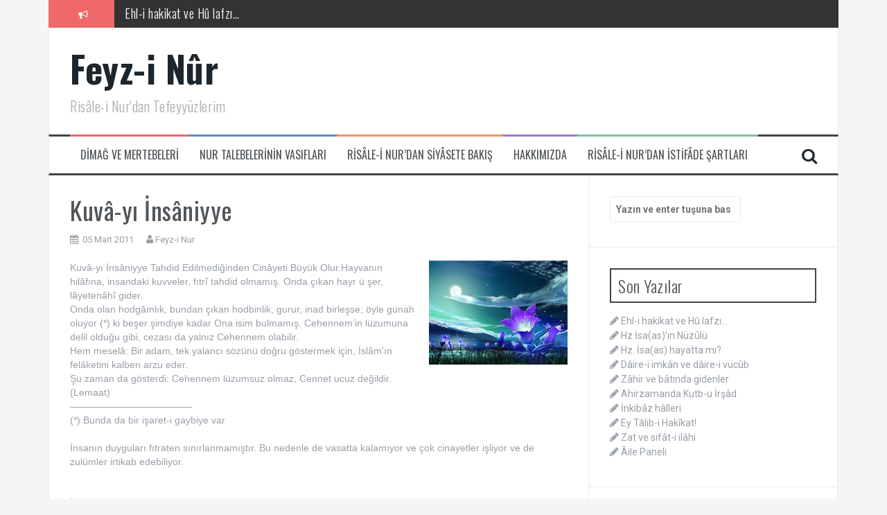

--- FILE ---
content_type: text/html; charset=UTF-8
request_url: https://www.feyzinur.com/kuva-yi-insaniyye/
body_size: 12789
content:
<!DOCTYPE html>
<html lang="tr">
<head>
<meta charset="UTF-8">
<meta name="viewport" content="width=device-width, initial-scale=1">
<link rel="profile" href="https://gmpg.org/xfn/11">
<link rel="pingback" href="https://www.feyzinur.com/xmlrpc.php">

<title>Kuvâ-yı İnsâniyye &#8211; Feyz-i Nûr</title>
<meta name='robots' content='max-image-preview:large' />
<link rel='dns-prefetch' href='//static.addtoany.com' />
<link rel='dns-prefetch' href='//fonts.googleapis.com' />
<link rel="alternate" type="application/rss+xml" title="Feyz-i Nûr &raquo; akışı" href="https://www.feyzinur.com/feed/" />
<link rel="alternate" type="application/rss+xml" title="Feyz-i Nûr &raquo; yorum akışı" href="https://www.feyzinur.com/comments/feed/" />
<link rel="alternate" type="application/rss+xml" title="Feyz-i Nûr &raquo; Kuvâ-yı İnsâniyye yorum akışı" href="https://www.feyzinur.com/kuva-yi-insaniyye/feed/" />
<script type="210136bbea948759d78000e0-text/javascript">
/* <![CDATA[ */
window._wpemojiSettings = {"baseUrl":"https:\/\/s.w.org\/images\/core\/emoji\/15.0.3\/72x72\/","ext":".png","svgUrl":"https:\/\/s.w.org\/images\/core\/emoji\/15.0.3\/svg\/","svgExt":".svg","source":{"concatemoji":"https:\/\/www.feyzinur.com\/wp-includes\/js\/wp-emoji-release.min.js?ver=6.5.4"}};
/*! This file is auto-generated */
!function(i,n){var o,s,e;function c(e){try{var t={supportTests:e,timestamp:(new Date).valueOf()};sessionStorage.setItem(o,JSON.stringify(t))}catch(e){}}function p(e,t,n){e.clearRect(0,0,e.canvas.width,e.canvas.height),e.fillText(t,0,0);var t=new Uint32Array(e.getImageData(0,0,e.canvas.width,e.canvas.height).data),r=(e.clearRect(0,0,e.canvas.width,e.canvas.height),e.fillText(n,0,0),new Uint32Array(e.getImageData(0,0,e.canvas.width,e.canvas.height).data));return t.every(function(e,t){return e===r[t]})}function u(e,t,n){switch(t){case"flag":return n(e,"\ud83c\udff3\ufe0f\u200d\u26a7\ufe0f","\ud83c\udff3\ufe0f\u200b\u26a7\ufe0f")?!1:!n(e,"\ud83c\uddfa\ud83c\uddf3","\ud83c\uddfa\u200b\ud83c\uddf3")&&!n(e,"\ud83c\udff4\udb40\udc67\udb40\udc62\udb40\udc65\udb40\udc6e\udb40\udc67\udb40\udc7f","\ud83c\udff4\u200b\udb40\udc67\u200b\udb40\udc62\u200b\udb40\udc65\u200b\udb40\udc6e\u200b\udb40\udc67\u200b\udb40\udc7f");case"emoji":return!n(e,"\ud83d\udc26\u200d\u2b1b","\ud83d\udc26\u200b\u2b1b")}return!1}function f(e,t,n){var r="undefined"!=typeof WorkerGlobalScope&&self instanceof WorkerGlobalScope?new OffscreenCanvas(300,150):i.createElement("canvas"),a=r.getContext("2d",{willReadFrequently:!0}),o=(a.textBaseline="top",a.font="600 32px Arial",{});return e.forEach(function(e){o[e]=t(a,e,n)}),o}function t(e){var t=i.createElement("script");t.src=e,t.defer=!0,i.head.appendChild(t)}"undefined"!=typeof Promise&&(o="wpEmojiSettingsSupports",s=["flag","emoji"],n.supports={everything:!0,everythingExceptFlag:!0},e=new Promise(function(e){i.addEventListener("DOMContentLoaded",e,{once:!0})}),new Promise(function(t){var n=function(){try{var e=JSON.parse(sessionStorage.getItem(o));if("object"==typeof e&&"number"==typeof e.timestamp&&(new Date).valueOf()<e.timestamp+604800&&"object"==typeof e.supportTests)return e.supportTests}catch(e){}return null}();if(!n){if("undefined"!=typeof Worker&&"undefined"!=typeof OffscreenCanvas&&"undefined"!=typeof URL&&URL.createObjectURL&&"undefined"!=typeof Blob)try{var e="postMessage("+f.toString()+"("+[JSON.stringify(s),u.toString(),p.toString()].join(",")+"));",r=new Blob([e],{type:"text/javascript"}),a=new Worker(URL.createObjectURL(r),{name:"wpTestEmojiSupports"});return void(a.onmessage=function(e){c(n=e.data),a.terminate(),t(n)})}catch(e){}c(n=f(s,u,p))}t(n)}).then(function(e){for(var t in e)n.supports[t]=e[t],n.supports.everything=n.supports.everything&&n.supports[t],"flag"!==t&&(n.supports.everythingExceptFlag=n.supports.everythingExceptFlag&&n.supports[t]);n.supports.everythingExceptFlag=n.supports.everythingExceptFlag&&!n.supports.flag,n.DOMReady=!1,n.readyCallback=function(){n.DOMReady=!0}}).then(function(){return e}).then(function(){var e;n.supports.everything||(n.readyCallback(),(e=n.source||{}).concatemoji?t(e.concatemoji):e.wpemoji&&e.twemoji&&(t(e.twemoji),t(e.wpemoji)))}))}((window,document),window._wpemojiSettings);
/* ]]> */
</script>
<style id='wp-emoji-styles-inline-css' type='text/css'>

	img.wp-smiley, img.emoji {
		display: inline !important;
		border: none !important;
		box-shadow: none !important;
		height: 1em !important;
		width: 1em !important;
		margin: 0 0.07em !important;
		vertical-align: -0.1em !important;
		background: none !important;
		padding: 0 !important;
	}
</style>
<link rel='stylesheet' id='wp-block-library-css' href='https://www.feyzinur.com/wp-includes/css/dist/block-library/style.min.css?ver=6.5.4' type='text/css' media='all' />
<style id='classic-theme-styles-inline-css' type='text/css'>
/*! This file is auto-generated */
.wp-block-button__link{color:#fff;background-color:#32373c;border-radius:9999px;box-shadow:none;text-decoration:none;padding:calc(.667em + 2px) calc(1.333em + 2px);font-size:1.125em}.wp-block-file__button{background:#32373c;color:#fff;text-decoration:none}
</style>
<style id='global-styles-inline-css' type='text/css'>
body{--wp--preset--color--black: #000000;--wp--preset--color--cyan-bluish-gray: #abb8c3;--wp--preset--color--white: #ffffff;--wp--preset--color--pale-pink: #f78da7;--wp--preset--color--vivid-red: #cf2e2e;--wp--preset--color--luminous-vivid-orange: #ff6900;--wp--preset--color--luminous-vivid-amber: #fcb900;--wp--preset--color--light-green-cyan: #7bdcb5;--wp--preset--color--vivid-green-cyan: #00d084;--wp--preset--color--pale-cyan-blue: #8ed1fc;--wp--preset--color--vivid-cyan-blue: #0693e3;--wp--preset--color--vivid-purple: #9b51e0;--wp--preset--gradient--vivid-cyan-blue-to-vivid-purple: linear-gradient(135deg,rgba(6,147,227,1) 0%,rgb(155,81,224) 100%);--wp--preset--gradient--light-green-cyan-to-vivid-green-cyan: linear-gradient(135deg,rgb(122,220,180) 0%,rgb(0,208,130) 100%);--wp--preset--gradient--luminous-vivid-amber-to-luminous-vivid-orange: linear-gradient(135deg,rgba(252,185,0,1) 0%,rgba(255,105,0,1) 100%);--wp--preset--gradient--luminous-vivid-orange-to-vivid-red: linear-gradient(135deg,rgba(255,105,0,1) 0%,rgb(207,46,46) 100%);--wp--preset--gradient--very-light-gray-to-cyan-bluish-gray: linear-gradient(135deg,rgb(238,238,238) 0%,rgb(169,184,195) 100%);--wp--preset--gradient--cool-to-warm-spectrum: linear-gradient(135deg,rgb(74,234,220) 0%,rgb(151,120,209) 20%,rgb(207,42,186) 40%,rgb(238,44,130) 60%,rgb(251,105,98) 80%,rgb(254,248,76) 100%);--wp--preset--gradient--blush-light-purple: linear-gradient(135deg,rgb(255,206,236) 0%,rgb(152,150,240) 100%);--wp--preset--gradient--blush-bordeaux: linear-gradient(135deg,rgb(254,205,165) 0%,rgb(254,45,45) 50%,rgb(107,0,62) 100%);--wp--preset--gradient--luminous-dusk: linear-gradient(135deg,rgb(255,203,112) 0%,rgb(199,81,192) 50%,rgb(65,88,208) 100%);--wp--preset--gradient--pale-ocean: linear-gradient(135deg,rgb(255,245,203) 0%,rgb(182,227,212) 50%,rgb(51,167,181) 100%);--wp--preset--gradient--electric-grass: linear-gradient(135deg,rgb(202,248,128) 0%,rgb(113,206,126) 100%);--wp--preset--gradient--midnight: linear-gradient(135deg,rgb(2,3,129) 0%,rgb(40,116,252) 100%);--wp--preset--font-size--small: 13px;--wp--preset--font-size--medium: 20px;--wp--preset--font-size--large: 36px;--wp--preset--font-size--x-large: 42px;--wp--preset--spacing--20: 0.44rem;--wp--preset--spacing--30: 0.67rem;--wp--preset--spacing--40: 1rem;--wp--preset--spacing--50: 1.5rem;--wp--preset--spacing--60: 2.25rem;--wp--preset--spacing--70: 3.38rem;--wp--preset--spacing--80: 5.06rem;--wp--preset--shadow--natural: 6px 6px 9px rgba(0, 0, 0, 0.2);--wp--preset--shadow--deep: 12px 12px 50px rgba(0, 0, 0, 0.4);--wp--preset--shadow--sharp: 6px 6px 0px rgba(0, 0, 0, 0.2);--wp--preset--shadow--outlined: 6px 6px 0px -3px rgba(255, 255, 255, 1), 6px 6px rgba(0, 0, 0, 1);--wp--preset--shadow--crisp: 6px 6px 0px rgba(0, 0, 0, 1);}:where(.is-layout-flex){gap: 0.5em;}:where(.is-layout-grid){gap: 0.5em;}body .is-layout-flex{display: flex;}body .is-layout-flex{flex-wrap: wrap;align-items: center;}body .is-layout-flex > *{margin: 0;}body .is-layout-grid{display: grid;}body .is-layout-grid > *{margin: 0;}:where(.wp-block-columns.is-layout-flex){gap: 2em;}:where(.wp-block-columns.is-layout-grid){gap: 2em;}:where(.wp-block-post-template.is-layout-flex){gap: 1.25em;}:where(.wp-block-post-template.is-layout-grid){gap: 1.25em;}.has-black-color{color: var(--wp--preset--color--black) !important;}.has-cyan-bluish-gray-color{color: var(--wp--preset--color--cyan-bluish-gray) !important;}.has-white-color{color: var(--wp--preset--color--white) !important;}.has-pale-pink-color{color: var(--wp--preset--color--pale-pink) !important;}.has-vivid-red-color{color: var(--wp--preset--color--vivid-red) !important;}.has-luminous-vivid-orange-color{color: var(--wp--preset--color--luminous-vivid-orange) !important;}.has-luminous-vivid-amber-color{color: var(--wp--preset--color--luminous-vivid-amber) !important;}.has-light-green-cyan-color{color: var(--wp--preset--color--light-green-cyan) !important;}.has-vivid-green-cyan-color{color: var(--wp--preset--color--vivid-green-cyan) !important;}.has-pale-cyan-blue-color{color: var(--wp--preset--color--pale-cyan-blue) !important;}.has-vivid-cyan-blue-color{color: var(--wp--preset--color--vivid-cyan-blue) !important;}.has-vivid-purple-color{color: var(--wp--preset--color--vivid-purple) !important;}.has-black-background-color{background-color: var(--wp--preset--color--black) !important;}.has-cyan-bluish-gray-background-color{background-color: var(--wp--preset--color--cyan-bluish-gray) !important;}.has-white-background-color{background-color: var(--wp--preset--color--white) !important;}.has-pale-pink-background-color{background-color: var(--wp--preset--color--pale-pink) !important;}.has-vivid-red-background-color{background-color: var(--wp--preset--color--vivid-red) !important;}.has-luminous-vivid-orange-background-color{background-color: var(--wp--preset--color--luminous-vivid-orange) !important;}.has-luminous-vivid-amber-background-color{background-color: var(--wp--preset--color--luminous-vivid-amber) !important;}.has-light-green-cyan-background-color{background-color: var(--wp--preset--color--light-green-cyan) !important;}.has-vivid-green-cyan-background-color{background-color: var(--wp--preset--color--vivid-green-cyan) !important;}.has-pale-cyan-blue-background-color{background-color: var(--wp--preset--color--pale-cyan-blue) !important;}.has-vivid-cyan-blue-background-color{background-color: var(--wp--preset--color--vivid-cyan-blue) !important;}.has-vivid-purple-background-color{background-color: var(--wp--preset--color--vivid-purple) !important;}.has-black-border-color{border-color: var(--wp--preset--color--black) !important;}.has-cyan-bluish-gray-border-color{border-color: var(--wp--preset--color--cyan-bluish-gray) !important;}.has-white-border-color{border-color: var(--wp--preset--color--white) !important;}.has-pale-pink-border-color{border-color: var(--wp--preset--color--pale-pink) !important;}.has-vivid-red-border-color{border-color: var(--wp--preset--color--vivid-red) !important;}.has-luminous-vivid-orange-border-color{border-color: var(--wp--preset--color--luminous-vivid-orange) !important;}.has-luminous-vivid-amber-border-color{border-color: var(--wp--preset--color--luminous-vivid-amber) !important;}.has-light-green-cyan-border-color{border-color: var(--wp--preset--color--light-green-cyan) !important;}.has-vivid-green-cyan-border-color{border-color: var(--wp--preset--color--vivid-green-cyan) !important;}.has-pale-cyan-blue-border-color{border-color: var(--wp--preset--color--pale-cyan-blue) !important;}.has-vivid-cyan-blue-border-color{border-color: var(--wp--preset--color--vivid-cyan-blue) !important;}.has-vivid-purple-border-color{border-color: var(--wp--preset--color--vivid-purple) !important;}.has-vivid-cyan-blue-to-vivid-purple-gradient-background{background: var(--wp--preset--gradient--vivid-cyan-blue-to-vivid-purple) !important;}.has-light-green-cyan-to-vivid-green-cyan-gradient-background{background: var(--wp--preset--gradient--light-green-cyan-to-vivid-green-cyan) !important;}.has-luminous-vivid-amber-to-luminous-vivid-orange-gradient-background{background: var(--wp--preset--gradient--luminous-vivid-amber-to-luminous-vivid-orange) !important;}.has-luminous-vivid-orange-to-vivid-red-gradient-background{background: var(--wp--preset--gradient--luminous-vivid-orange-to-vivid-red) !important;}.has-very-light-gray-to-cyan-bluish-gray-gradient-background{background: var(--wp--preset--gradient--very-light-gray-to-cyan-bluish-gray) !important;}.has-cool-to-warm-spectrum-gradient-background{background: var(--wp--preset--gradient--cool-to-warm-spectrum) !important;}.has-blush-light-purple-gradient-background{background: var(--wp--preset--gradient--blush-light-purple) !important;}.has-blush-bordeaux-gradient-background{background: var(--wp--preset--gradient--blush-bordeaux) !important;}.has-luminous-dusk-gradient-background{background: var(--wp--preset--gradient--luminous-dusk) !important;}.has-pale-ocean-gradient-background{background: var(--wp--preset--gradient--pale-ocean) !important;}.has-electric-grass-gradient-background{background: var(--wp--preset--gradient--electric-grass) !important;}.has-midnight-gradient-background{background: var(--wp--preset--gradient--midnight) !important;}.has-small-font-size{font-size: var(--wp--preset--font-size--small) !important;}.has-medium-font-size{font-size: var(--wp--preset--font-size--medium) !important;}.has-large-font-size{font-size: var(--wp--preset--font-size--large) !important;}.has-x-large-font-size{font-size: var(--wp--preset--font-size--x-large) !important;}
.wp-block-navigation a:where(:not(.wp-element-button)){color: inherit;}
:where(.wp-block-post-template.is-layout-flex){gap: 1.25em;}:where(.wp-block-post-template.is-layout-grid){gap: 1.25em;}
:where(.wp-block-columns.is-layout-flex){gap: 2em;}:where(.wp-block-columns.is-layout-grid){gap: 2em;}
.wp-block-pullquote{font-size: 1.5em;line-height: 1.6;}
</style>
<link rel='stylesheet' id='flymag-bootstrap-css' href='https://www.feyzinur.com/wp-content/themes/flymag/bootstrap/css/bootstrap.min.css?ver=1' type='text/css' media='all' />
<link rel='stylesheet' id='flymag-body-fonts-css' href='//fonts.googleapis.com/css?family=Roboto%3A400%2C400italic%2C700%2C700italic&#038;ver=6.5.4' type='text/css' media='all' />
<link rel='stylesheet' id='flymag-headings-fonts-css' href='//fonts.googleapis.com/css?family=Oswald%3A400%2C300%2C700&#038;ver=6.5.4' type='text/css' media='all' />
<link rel='stylesheet' id='flymag-style-css' href='https://www.feyzinur.com/wp-content/themes/flymag/style.css?ver=6.5.4' type='text/css' media='all' />
<style id='flymag-style-inline-css' type='text/css'>
.social-navigation li:hover > a::before, a, a:hover, a:focus, a:active { color:}
.custom-menu-item-1:hover, .custom-menu-item-1 .sub-menu, .ticker-info, button, .button, input[type="button"], input[type="reset"], input[type="submit"] { background-color:}
.custom-menu-item-1 { border-color:}
.custom-menu-item-2:hover, .custom-menu-item-2 .sub-menu { background-color:}
.custom-menu-item-2 { border-color:}
.custom-menu-item-3:hover, .custom-menu-item-3 .sub-menu { background-color:}
.custom-menu-item-3 { border-color:}
.custom-menu-item-4:hover, .custom-menu-item-4 .sub-menu { background-color:}
.custom-menu-item-4 { border-color:}
.custom-menu-item-0:hover, .custom-menu-item-0 .sub-menu { background-color:}
.custom-menu-item-0 { border-color:}
.site-branding { background-color:}
.news-ticker { background-color:}
.site-title a, .site-title a:hover { color:}
.site-description { color:}
.main-navigation { background-color:}
.main-navigation a, .main-navigation li::before { color:}
body { color:}
.widget-area .widget, .widget-area .widget a { color:}
.site-footer, .footer-widget-area { background-color:}

</style>
<link rel='stylesheet' id='flymag-font-awesome-css' href='https://www.feyzinur.com/wp-content/themes/flymag/fonts/font-awesome.min.css?ver=6.5.4' type='text/css' media='all' />
<link rel='stylesheet' id='addtoany-css' href='https://www.feyzinur.com/wp-content/plugins/add-to-any/addtoany.min.css?ver=1.16' type='text/css' media='all' />
<script type="210136bbea948759d78000e0-text/javascript" id="addtoany-core-js-before">
/* <![CDATA[ */
window.a2a_config=window.a2a_config||{};a2a_config.callbacks=[];a2a_config.overlays=[];a2a_config.templates={};a2a_localize = {
	Share: "Share",
	Save: "Save",
	Subscribe: "Subscribe",
	Email: "Email",
	Bookmark: "Bookmark",
	ShowAll: "Show all",
	ShowLess: "Show less",
	FindServices: "Find service(s)",
	FindAnyServiceToAddTo: "Instantly find any service to add to",
	PoweredBy: "Powered by",
	ShareViaEmail: "Share via email",
	SubscribeViaEmail: "Subscribe via email",
	BookmarkInYourBrowser: "Bookmark in your browser",
	BookmarkInstructions: "Press Ctrl+D or \u2318+D to bookmark this page",
	AddToYourFavorites: "Add to your favorites",
	SendFromWebOrProgram: "Send from any email address or email program",
	EmailProgram: "Email program",
	More: "More&#8230;",
	ThanksForSharing: "Thanks for sharing!",
	ThanksForFollowing: "Thanks for following!"
};
/* ]]> */
</script>
<script type="210136bbea948759d78000e0-text/javascript" async src="https://static.addtoany.com/menu/page.js" id="addtoany-core-js"></script>
<script type="210136bbea948759d78000e0-text/javascript" src="https://www.feyzinur.com/wp-includes/js/jquery/jquery.min.js?ver=3.7.1" id="jquery-core-js"></script>
<script type="210136bbea948759d78000e0-text/javascript" src="https://www.feyzinur.com/wp-includes/js/jquery/jquery-migrate.min.js?ver=3.4.1" id="jquery-migrate-js"></script>
<script type="210136bbea948759d78000e0-text/javascript" async src="https://www.feyzinur.com/wp-content/plugins/add-to-any/addtoany.min.js?ver=1.1" id="addtoany-jquery-js"></script>
<script type="210136bbea948759d78000e0-text/javascript" src="https://www.feyzinur.com/wp-content/themes/flymag/js/jquery.fitvids.js?ver=1" id="flymag-fitvids-js"></script>
<script type="210136bbea948759d78000e0-text/javascript" src="https://www.feyzinur.com/wp-content/themes/flymag/js/jquery.slicknav.min.js?ver=1" id="flymag-slicknav-js"></script>
<script type="210136bbea948759d78000e0-text/javascript" src="https://www.feyzinur.com/wp-content/themes/flymag/js/jquery.easy-ticker.min.js?ver=1" id="flymag-ticker-js"></script>
<script type="210136bbea948759d78000e0-text/javascript" src="https://www.feyzinur.com/wp-content/themes/flymag/js/wow.min.js?ver=1" id="flymag-animations-js"></script>
<script type="210136bbea948759d78000e0-text/javascript" src="https://www.feyzinur.com/wp-content/themes/flymag/js/scripts.js?ver=1" id="flymag-scripts-js"></script>
<script type="210136bbea948759d78000e0-text/javascript" src="https://www.feyzinur.com/wp-content/themes/flymag/js/owl.carousel.min.js?ver=1" id="flymag-owl-script-js"></script>
<script type="210136bbea948759d78000e0-text/javascript" id="flymag-slider-init-js-extra">
/* <![CDATA[ */
var sliderOptions = {"slideshowspeed":"4000"};
/* ]]> */
</script>
<script type="210136bbea948759d78000e0-text/javascript" src="https://www.feyzinur.com/wp-content/themes/flymag/js/slider-init.js?ver=1" id="flymag-slider-init-js"></script>
<link rel="https://api.w.org/" href="https://www.feyzinur.com/wp-json/" /><link rel="alternate" type="application/json" href="https://www.feyzinur.com/wp-json/wp/v2/posts/221" /><link rel="EditURI" type="application/rsd+xml" title="RSD" href="https://www.feyzinur.com/xmlrpc.php?rsd" />
<meta name="generator" content="WordPress 6.5.4" />
<link rel="canonical" href="https://www.feyzinur.com/kuva-yi-insaniyye/" />
<link rel='shortlink' href='https://www.feyzinur.com/?p=221' />
<link rel="alternate" type="application/json+oembed" href="https://www.feyzinur.com/wp-json/oembed/1.0/embed?url=https%3A%2F%2Fwww.feyzinur.com%2Fkuva-yi-insaniyye%2F" />
<link rel="alternate" type="text/xml+oembed" href="https://www.feyzinur.com/wp-json/oembed/1.0/embed?url=https%3A%2F%2Fwww.feyzinur.com%2Fkuva-yi-insaniyye%2F&#038;format=xml" />
<!--[if lt IE 9]>
<script src="https://www.feyzinur.com/wp-content/themes/flymag/js/html5shiv.js"></script>
<![endif]-->
<style type="text/css">.recentcomments a{display:inline !important;padding:0 !important;margin:0 !important;}</style></head>

<body class="post-template-default single single-post postid-221 single-format-standard">
<div id="page" class="hfeed site">
	<a class="skip-link screen-reader-text" href="#content">İçeriğe atla</a>

			
			<div class="latest-news container">
				<div class="ticker-info col-md-1 col-sm-1 col-xs-1">
					<i class="fa fa-bullhorn"></i>
				</div>
				<div class="news-ticker col-md-11 col-sm-11 col-xs-11">
					<div class="ticker-inner">
													<h4 class="ticker-title"><a href="https://www.feyzinur.com/ehl-i-hakikat-ve-hu-lafzi/" rel="bookmark">Ehl-i hakikat ve Hû lafzı…</a></h4>													<h4 class="ticker-title"><a href="https://www.feyzinur.com/hz-isaasin-nuzulu/" rel="bookmark">Hz.İsa(as)&#8217;ın Nüzûlü</a></h4>													<h4 class="ticker-title"><a href="https://www.feyzinur.com/hz-isaas-hayatta-mi/" rel="bookmark">Hz. İsa(as) hayatta mı?</a></h4>													<h4 class="ticker-title"><a href="https://www.feyzinur.com/daire-i-imkan-ve-daire-i-vucub/" rel="bookmark">Dâire-i imkân ve dâire-i vücûb</a></h4>													<h4 class="ticker-title"><a href="https://www.feyzinur.com/zahir-ve-batinda-gidenler/" rel="bookmark">Zâhir ve bâtında gidenler</a></h4>													<h4 class="ticker-title"><a href="https://www.feyzinur.com/ahirzamanda-kutb-u-irsad/" rel="bookmark">Ahirzamanda Kutb-u İrşâd</a></h4>											</div>
				</div>
			</div>

			
	<header id="masthead" class="site-header container clearfix" role="banner">
		<div class="site-branding clearfix">
							<h1 class="site-title"><a href="https://www.feyzinur.com/" rel="home">Feyz-i Nûr</a></h1>
				<h2 class="site-description">Risâle-i Nur&#039;dan Tefeyyüzlerim</h2>
					</div>
		<nav id="site-navigation" class="main-navigation" role="navigation">
			<div class="menu-menu-container"><ul id="menu-menu" class="menu"><li id="menu-item-4933" class="menu-item menu-item-type-post_type menu-item-object-page menu-item-4933 custom-menu-item-1"><a href="https://www.feyzinur.com/dimag/">DİMAĞ VE MERTEBELERİ</a></li>
<li id="menu-item-4935" class="menu-item menu-item-type-post_type menu-item-object-page menu-item-4935 custom-menu-item-2"><a href="https://www.feyzinur.com/nur-talebelerinin-vasiflari/">NUR TALEBELERİNİN VASIFLARI</a></li>
<li id="menu-item-4937" class="menu-item menu-item-type-post_type menu-item-object-page menu-item-4937 custom-menu-item-3"><a href="https://www.feyzinur.com/risale-i-nurdan-istifade-2/">RİSÂLE-İ NUR&#8217;DAN SİYÂSETE BAKIŞ</a></li>
<li id="menu-item-7337" class="menu-item menu-item-type-post_type menu-item-object-page menu-item-7337 custom-menu-item-4"><a href="https://www.feyzinur.com/hakkimizda-2/">HAKKIMIZDA</a></li>
<li id="menu-item-5395" class="menu-item menu-item-type-post_type menu-item-object-page menu-item-5395 custom-menu-item-0"><a href="https://www.feyzinur.com/risale-i-nurdan-istifade/">RİSÂLE-İ NUR&#8217;DAN İSTİFÂDE ŞARTLARI</a></li>
</ul></div>			<span class="search-toggle"><i class="fa fa-search"></i></span>
			
<div class="search-wrapper">
	<form role="search" method="get" class="flymag-search-form" action="https://www.feyzinur.com/">
		<span class="search-close"><i class="fa fa-times"></i></span>
		<label>
			<span class="screen-reader-text">Arama yap:</span>
			<input type="search" class="search-field" placeholder="Yazın ve enter tuşuna basın" value="" name="s" title="Arama:" />
		</label>
	</form>
</div>
	
		</nav><!-- #site-navigation -->
		<nav class="mobile-nav"></nav>
	</header><!-- #masthead -->

	<div id="content" class="site-content container clearfix">
	
	
	<div id="primary" class="content-area ">
		<main id="main" class="site-main" role="main">

		
			
<article id="post-221" class="post-221 post type-post status-publish format-standard hentry category-lemeat">

	
	<header class="entry-header">
		<h1 class="entry-title">Kuvâ-yı İnsâniyye</h1>
				<div class="entry-meta">
			<span class="posted-on"><i class="fa fa-calendar"></i> <a href="https://www.feyzinur.com/kuva-yi-insaniyye/" rel="bookmark"><time class="entry-date published updated" datetime="2011-03-05T14:24:00+02:00">05 Mart 2011</time></a></span><span class="byline"> <i class="fa fa-user"></i> <span class="author vcard"><a class="url fn n" href="https://www.feyzinur.com/author/bakicimic/">Feyz-i Nur</a></span></span>		</div><!-- .entry-meta -->
			</header><!-- .entry-header -->

	<div class="entry-content">
		<div class="separator" style="clear: both; text-align: center;"><a href="https://lh5.googleusercontent.com/-VAzpNzqECCA/TXJHK-EHxvI/AAAAAAAAAuI/RvY0wrLviWI/s1600/27533_123540521018977_3660_n.jpg" imageanchor="1" style="clear: right; cssfloat: right; float: right; margin-bottom: 1em; margin-left: 1em;"><span style="font-family: Verdana, sans-serif;"><img decoding="async" border="0" l6="true" src="https://lh5.googleusercontent.com/-VAzpNzqECCA/TXJHK-EHxvI/AAAAAAAAAuI/RvY0wrLviWI/s1600/27533_123540521018977_3660_n.jpg" /></span></a></div>
<p><span style="font-family: Verdana, sans-serif;">Kuvâ-yı İnsâniyye Tahdid Edilmediğinden Cinâyeti Büyük Olur.</span><span style="font-family: Verdana, sans-serif;">Hayvanın hilâfına, insandaki kuvveler, fıtrî tahdid olmamış. Onda çıkan hayr ü şer, lâyetenâhî gider.</span><br /><span style="font-family: Verdana, sans-serif;">Onda olan hodgâmlık, bundan çıkan hodbinlik, gurur, inad birleşse; öyle günah oluyor (*) ki beşer şimdiye kadar Ona isim bulmamış. Cehennem&#8217;in lüzumuna delil olduğu gibi, cezası da yalnız Cehennem olabilir.</span><br /><span style="font-family: Verdana, sans-serif;">Hem meselâ: Bir adam, tek yalancı sözünü doğru göstermek için, İslâm&#8217;ın felâketini kalben arzu eder.</span><span style="font-family: Verdana, sans-serif;"><br /></span><span style="font-family: Verdana, sans-serif;">Şu zaman da gösterdi: Cehennem lüzumsuz olmaz, Cennet ucuz değildir.(Lemaat)</span><span style="font-family: Verdana, sans-serif;"><br /></span><span style="font-family: Verdana, sans-serif;">&#8212;&#8212;&#8212;&#8212;&#8212;&#8212;&#8212;&#8212;&#8212;&#8212;&#8212;&#8212;&#8211;</span><br /><span style="font-family: Verdana, sans-serif;">(*) Bunda da bir işaret-i gaybiye var</span><span style="font-family: Verdana, sans-serif;"><br /></span><br /><span style="font-family: Verdana, sans-serif;">İnsanın duyguları fıtraten sınırlanmamıştır. Bu nedenle de vasatta kalamıyor ve çok cinayetler işliyor ve de zulümler irtikab edebiliyor.</span><span style="font-family: Verdana, sans-serif;"><br /></span><br /><span style="font-family: Verdana, sans-serif;"></span><br /><a name='more'></a><span style="font-family: Verdana, sans-serif;">İnsanlarda hayvanların zıddına ve tersine kuvâlar yanî duygular ve duyular sınırlanmamış ve sonsuz bırakılmıştır. Ondan hayır ve şer, sonu olmayan haller ortaya çıkmaktadır.</span><span style="font-family: Verdana, sans-serif;"><br /></span><span style="font-family: Verdana, sans-serif;">İnsanda bulunan duygulardan biri de kendini, nefsini düşünmek ve bundan çıkan bencillik, enâniyet ve kibirlilik, gurûr, inat birleştiği vakit, öyle dehşetli günâh olur ki insanlık bu hele şimdiye kadar bir isim bulamamıştır. Ancak bu hali cehennem paklar ve bu dehşetli zulüm ve günâhlar cehennemle hakîkî cezasını bulabilir, başka bulamaz.</span><span style="font-family: Verdana, sans-serif;"><br /></span><span style="font-family: Verdana, sans-serif;">Yaşasın zalimler için cehennem.</span><span style="font-family: Verdana, sans-serif;"><br /></span><span style="font-family: Verdana, sans-serif;">“Hem meselâ bir muhteris ve bencil adam tek bir sözünü doğru çıkarmak ve göstermek için dehşetli bir arzu ile İslâmiyet’in felaketini kalben arzu eder. Ne büyük bir helâket!”</span></p>
<p><span style="font-family: Verdana, sans-serif;"><strong>Bâkî ÇİMİÇ</strong></span><br /><span style="font-family: Verdana, sans-serif;"><a href="/cdn-cgi/l/email-protection#4527242e2c2c2c262c282c26052d2a3128242c292c262a28"><strong>bakiiicimic@hotmailicom</strong></a></span></p>
<div class="addtoany_share_save_container addtoany_content addtoany_content_bottom"><div class="a2a_kit a2a_kit_size_32 addtoany_list" data-a2a-url="https://www.feyzinur.com/kuva-yi-insaniyye/" data-a2a-title="Kuvâ-yı İnsâniyye"><a class="a2a_button_facebook" href="https://www.addtoany.com/add_to/facebook?linkurl=https%3A%2F%2Fwww.feyzinur.com%2Fkuva-yi-insaniyye%2F&amp;linkname=Kuv%C3%A2-y%C4%B1%20%C4%B0ns%C3%A2niyye" title="Facebook" rel="nofollow noopener" target="_blank"></a><a class="a2a_button_twitter" href="https://www.addtoany.com/add_to/twitter?linkurl=https%3A%2F%2Fwww.feyzinur.com%2Fkuva-yi-insaniyye%2F&amp;linkname=Kuv%C3%A2-y%C4%B1%20%C4%B0ns%C3%A2niyye" title="Twitter" rel="nofollow noopener" target="_blank"></a><a class="a2a_button_email" href="https://www.addtoany.com/add_to/email?linkurl=https%3A%2F%2Fwww.feyzinur.com%2Fkuva-yi-insaniyye%2F&amp;linkname=Kuv%C3%A2-y%C4%B1%20%C4%B0ns%C3%A2niyye" title="Email" rel="nofollow noopener" target="_blank"></a><a class="a2a_button_whatsapp" href="https://www.addtoany.com/add_to/whatsapp?linkurl=https%3A%2F%2Fwww.feyzinur.com%2Fkuva-yi-insaniyye%2F&amp;linkname=Kuv%C3%A2-y%C4%B1%20%C4%B0ns%C3%A2niyye" title="WhatsApp" rel="nofollow noopener" target="_blank"></a><a class="a2a_button_google_gmail" href="https://www.addtoany.com/add_to/google_gmail?linkurl=https%3A%2F%2Fwww.feyzinur.com%2Fkuva-yi-insaniyye%2F&amp;linkname=Kuv%C3%A2-y%C4%B1%20%C4%B0ns%C3%A2niyye" title="Gmail" rel="nofollow noopener" target="_blank"></a><a class="a2a_dd addtoany_share_save addtoany_share" href="https://www.addtoany.com/share"></a></div></div>			</div><!-- .entry-content -->

	<footer class="entry-footer">
		<i class="fa fa-folder"></i>&nbsp;<span class="cat-links"><a href="https://www.feyzinur.com/category/lemeat/" rel="category tag">Lemeât Yazıları</a></span>	</footer><!-- .entry-footer -->
</article><!-- #post-## -->

					<nav class="navigation post-navigation clearfix" role="navigation">
			<h1 class="screen-reader-text">Yazı dolaşımı</h1>
			<div class="nav-links">
				<div class="nav-previous button"><a href="https://www.feyzinur.com/tesadum-i-efkar-ve-tehaluf-i-ukul/" rel="prev"><span class=“meta-nav”>&larr;</span>&nbsp;Tesâdüm-i Efkâr ve Tehâlüf-i Ukûl</a></div><div class="nav-next button"><a href="https://www.feyzinur.com/zaman-olur-ki-adem-i-nimet-nimettir/" rel="next">Zaman olur ki, adem-i nimet, nimettir&nbsp;<span class=“meta-nav”>&rarr;</span></a></div>			</div><!-- .nav-links -->
		</nav><!-- .navigation -->
		
			
<div id="comments" class="comments-area">

	
	
	
		<div id="respond" class="comment-respond">
		<h3 id="reply-title" class="comment-reply-title">Bir yanıt yazın <small><a rel="nofollow" id="cancel-comment-reply-link" href="/kuva-yi-insaniyye/#respond" style="display:none;">Yanıtı iptal et</a></small></h3><form action="https://www.feyzinur.com/wp-comments-post.php" method="post" id="commentform" class="comment-form" novalidate><p class="comment-notes"><span id="email-notes">E-posta adresiniz yayınlanmayacak.</span> <span class="required-field-message">Gerekli alanlar <span class="required">*</span> ile işaretlenmişlerdir</span></p><p class="comment-form-comment"><label for="comment">Yorum <span class="required">*</span></label> <textarea id="comment" name="comment" cols="45" rows="8" maxlength="65525" required></textarea></p><p class="comment-form-author"><label for="author">Ad <span class="required">*</span></label> <input id="author" name="author" type="text" value="" size="30" maxlength="245" autocomplete="name" required /></p>
<p class="comment-form-email"><label for="email">E-posta <span class="required">*</span></label> <input id="email" name="email" type="email" value="" size="30" maxlength="100" aria-describedby="email-notes" autocomplete="email" required /></p>
<p class="comment-form-url"><label for="url">İnternet sitesi</label> <input id="url" name="url" type="url" value="" size="30" maxlength="200" autocomplete="url" /></p>
<p class="form-submit"><input name="submit" type="submit" id="submit" class="submit" value="Yorum gönder" /> <input type='hidden' name='comment_post_ID' value='221' id='comment_post_ID' />
<input type='hidden' name='comment_parent' id='comment_parent' value='0' />
</p><p style="display: none;"><input type="hidden" id="akismet_comment_nonce" name="akismet_comment_nonce" value="a76e094072" /></p><p style="display: none !important;" class="akismet-fields-container" data-prefix="ak_"><label>&#916;<textarea name="ak_hp_textarea" cols="45" rows="8" maxlength="100"></textarea></label><input type="hidden" id="ak_js_1" name="ak_js" value="77"/><script data-cfasync="false" src="/cdn-cgi/scripts/5c5dd728/cloudflare-static/email-decode.min.js"></script><script type="210136bbea948759d78000e0-text/javascript">document.getElementById( "ak_js_1" ).setAttribute( "value", ( new Date() ).getTime() );</script></p></form>	</div><!-- #respond -->
	
</div><!-- #comments -->

		
		</main><!-- #main -->
	</div><!-- #primary -->


<div id="secondary" class="widget-area" role="complementary">
	<aside id="search-2" class="widget widget_search">
<div class="search-wrapper">
	<form role="search" method="get" class="flymag-search-form" action="https://www.feyzinur.com/">
		<span class="search-close"><i class="fa fa-times"></i></span>
		<label>
			<span class="screen-reader-text">Arama yap:</span>
			<input type="search" class="search-field" placeholder="Yazın ve enter tuşuna basın" value="" name="s" title="Arama:" />
		</label>
	</form>
</div>
</aside>
		<aside id="recent-posts-2" class="widget widget_recent_entries">
		<h3 class="widget-title"><span>Son Yazılar</span></h3>
		<ul>
											<li>
					<a href="https://www.feyzinur.com/ehl-i-hakikat-ve-hu-lafzi/">Ehl-i hakikat ve Hû lafzı…</a>
									</li>
											<li>
					<a href="https://www.feyzinur.com/hz-isaasin-nuzulu/">Hz.İsa(as)&#8217;ın Nüzûlü</a>
									</li>
											<li>
					<a href="https://www.feyzinur.com/hz-isaas-hayatta-mi/">Hz. İsa(as) hayatta mı?</a>
									</li>
											<li>
					<a href="https://www.feyzinur.com/daire-i-imkan-ve-daire-i-vucub/">Dâire-i imkân ve dâire-i vücûb</a>
									</li>
											<li>
					<a href="https://www.feyzinur.com/zahir-ve-batinda-gidenler/">Zâhir ve bâtında gidenler</a>
									</li>
											<li>
					<a href="https://www.feyzinur.com/ahirzamanda-kutb-u-irsad/">Ahirzamanda Kutb-u İrşâd</a>
									</li>
											<li>
					<a href="https://www.feyzinur.com/inkibaz-halleri/">İnkibâz hâlleri</a>
									</li>
											<li>
					<a href="https://www.feyzinur.com/ey-talib-i-hakikat/">Ey Tâlib-i Hakîkat!</a>
									</li>
											<li>
					<a href="https://www.feyzinur.com/zat-ve-sifat-i-ilahi/">Zat ve sıfât-ı ilâhi</a>
									</li>
											<li>
					<a href="https://www.feyzinur.com/aile-paneli/">Âile Paneli</a>
									</li>
					</ul>

		</aside><aside id="categories-3" class="widget widget_categories"><h3 class="widget-title"><span>Kategoriler</span></h3>
			<ul>
					<li class="cat-item cat-item-3"><a href="https://www.feyzinur.com/category/said-nursi/">Bedîüzzamân&#039;ın Hayatı</a> (181)
</li>
	<li class="cat-item cat-item-4"><a href="https://www.feyzinur.com/category/1-soz/">Birinci Söz Tefekkürleri</a> (7)
</li>
	<li class="cat-item cat-item-5"><a href="https://www.feyzinur.com/category/kuranramazan-ve-mubarek-geceler/">Dînî Yazılar</a> (38)
</li>
	<li class="cat-item cat-item-2"><a href="https://www.feyzinur.com/category/egitim-ogretim-makale/">Eğitim Yazıları</a> (10)
</li>
	<li class="cat-item cat-item-1"><a href="https://www.feyzinur.com/category/genel/">Genel Yazılar</a> (86)
</li>
	<li class="cat-item cat-item-6"><a href="https://www.feyzinur.com/category/sozler/">Güzel Sözler</a> (5)
</li>
	<li class="cat-item cat-item-7"><a href="https://www.feyzinur.com/category/kader/">Kader Yazıları</a> (13)
</li>
	<li class="cat-item cat-item-8"><a href="https://www.feyzinur.com/category/lemeat/">Lemeât Yazıları</a> (22)
</li>
	<li class="cat-item cat-item-9"><a href="https://www.feyzinur.com/category/makalele-yazilarimiz/">Makàleler</a> (92)
</li>
	<li class="cat-item cat-item-10"><a href="https://www.feyzinur.com/category/nefs-i-insaniye/">Nefis Yazıları</a> (28)
</li>
	<li class="cat-item cat-item-11"><a href="https://www.feyzinur.com/category/feyzinur/">Nûr&#039;dan Tefeyyüzlerim</a> (81)
</li>
	<li class="cat-item cat-item-12"><a href="https://www.feyzinur.com/category/kissalar/">Peygamber Kıssaları</a> (21)
</li>
	<li class="cat-item cat-item-13"><a href="https://www.feyzinur.com/category/calismalar/">Risâle-i Nûr Çalışmaları</a> (97)
</li>
	<li class="cat-item cat-item-14"><a href="https://www.feyzinur.com/category/risaleler/">Risâle-i Nûr Makàleleri</a> (203)
</li>
	<li class="cat-item cat-item-1396"><a href="https://www.feyzinur.com/category/seminerler/">Seminerler</a> (5)
</li>
	<li class="cat-item cat-item-15"><a href="https://www.feyzinur.com/category/sesli-dersler/">Sesli ve Görüntülü Risâle Dersleri</a> (220)
</li>
	<li class="cat-item cat-item-16"><a href="https://www.feyzinur.com/category/tenkid/">Tenkid Yazıları</a> (76)
</li>
			</ul>

			</aside><aside id="recent-comments-2" class="widget flymag_recent_comments"><h3 class="widget-title"><span>Son Yorumlar</span></h3><ul class="list-group"><li class="list-group-item"><div class="recent-comment clearfix"><img alt='' src='https://secure.gravatar.com/avatar/d6a367aacf7fb887c7f41b7fcc03c9d4?s=60&#038;d=mm&#038;r=g' srcset='https://secure.gravatar.com/avatar/d6a367aacf7fb887c7f41b7fcc03c9d4?s=120&#038;d=mm&#038;r=g 2x' class='avatar avatar-60 photo' height='60' width='60' loading='lazy' decoding='async'/><div class="recent-comment-meta"><span></span><a class="post-title" href="https://www.feyzinur.com/rahman-ve-rahim-tecellileri-2/#comment-122654">Rahman ve Rahîm tecellileri</a></div> için Muhammed Numan özel</div></li><li class="list-group-item"><div class="recent-comment clearfix"><img alt='' src='https://secure.gravatar.com/avatar/8226fa85c3c2f30f550c957a14d4986d?s=60&#038;d=mm&#038;r=g' srcset='https://secure.gravatar.com/avatar/8226fa85c3c2f30f550c957a14d4986d?s=120&#038;d=mm&#038;r=g 2x' class='avatar avatar-60 photo' height='60' width='60' loading='lazy' decoding='async'/><div class="recent-comment-meta"><span></span><a class="post-title" href="https://www.feyzinur.com/ulfet-2/#comment-118682">Ülfet</a></div> için Mikail Emre Çelik</div></li><li class="list-group-item"><div class="recent-comment clearfix"><img alt='' src='https://secure.gravatar.com/avatar/cfe94ec222c437100f202f06c7e53fa0?s=60&#038;d=mm&#038;r=g' srcset='https://secure.gravatar.com/avatar/cfe94ec222c437100f202f06c7e53fa0?s=120&#038;d=mm&#038;r=g 2x' class='avatar avatar-60 photo' height='60' width='60' loading='lazy' decoding='async'/><div class="recent-comment-meta"><span></span><a class="post-title" href="https://www.feyzinur.com/bediuzzaman-ve-sevketli-sultan-abdulhamid-han/#comment-103852">Bedîüzzamân ve Şefkatli Sultan Abdülhamid Han</a></div> için Feyz-i Nur</div></li><li class="list-group-item"><div class="recent-comment clearfix"><img alt='' src='https://secure.gravatar.com/avatar/3c7c6161309201166204966d87b14331?s=60&#038;d=mm&#038;r=g' srcset='https://secure.gravatar.com/avatar/3c7c6161309201166204966d87b14331?s=120&#038;d=mm&#038;r=g 2x' class='avatar avatar-60 photo' height='60' width='60' loading='lazy' decoding='async'/><div class="recent-comment-meta"><span></span><a class="post-title" href="https://www.feyzinur.com/bediuzzaman-ve-sevketli-sultan-abdulhamid-han/#comment-103850">Bedîüzzamân ve Şefkatli Sultan Abdülhamid Han</a></div> için A. Yavuz</div></li><li class="list-group-item"><div class="recent-comment clearfix"><img alt='' src='https://secure.gravatar.com/avatar/d948bbfec53f05aa2b9db2385c3724ae?s=60&#038;d=mm&#038;r=g' srcset='https://secure.gravatar.com/avatar/d948bbfec53f05aa2b9db2385c3724ae?s=120&#038;d=mm&#038;r=g 2x' class='avatar avatar-60 photo' height='60' width='60' loading='lazy' decoding='async'/><div class="recent-comment-meta"><span></span><a class="post-title" href="https://www.feyzinur.com/afrikada-kadin-ve-cocuklar/#comment-96434">Afrika&#8217;da kadın ve çocuklar</a></div> için Şükrü</div></li><li class="list-group-item"><div class="recent-comment clearfix"><img alt='' src='https://secure.gravatar.com/avatar/b03b462db66f281a5e8b568529004eb1?s=60&#038;d=mm&#038;r=g' srcset='https://secure.gravatar.com/avatar/b03b462db66f281a5e8b568529004eb1?s=120&#038;d=mm&#038;r=g 2x' class='avatar avatar-60 photo' height='60' width='60' loading='lazy' decoding='async'/><div class="recent-comment-meta"><span></span><a class="post-title" href="https://www.feyzinur.com/hz-isa-meselesi/#comment-96426">Hz.İsâ Meselesi</a></div> için Turhan ARSLANTÜRK</div></li></ul></aside><aside id="archives-2" class="widget widget_archive"><h3 class="widget-title"><span>Arşivler</span></h3>		<label class="screen-reader-text" for="archives-dropdown-2">Arşivler</label>
		<select id="archives-dropdown-2" name="archive-dropdown">
			
			<option value="">Ay seçin</option>
				<option value='https://www.feyzinur.com/2026/01/'> Ocak 2026 &nbsp;(4)</option>
	<option value='https://www.feyzinur.com/2025/12/'> Aralık 2025 &nbsp;(2)</option>
	<option value='https://www.feyzinur.com/2025/11/'> Kasım 2025 &nbsp;(2)</option>
	<option value='https://www.feyzinur.com/2025/10/'> Ekim 2025 &nbsp;(7)</option>
	<option value='https://www.feyzinur.com/2025/09/'> Eylül 2025 &nbsp;(4)</option>
	<option value='https://www.feyzinur.com/2025/08/'> Ağustos 2025 &nbsp;(6)</option>
	<option value='https://www.feyzinur.com/2025/07/'> Temmuz 2025 &nbsp;(7)</option>
	<option value='https://www.feyzinur.com/2025/06/'> Haziran 2025 &nbsp;(3)</option>
	<option value='https://www.feyzinur.com/2025/05/'> Mayıs 2025 &nbsp;(5)</option>
	<option value='https://www.feyzinur.com/2025/04/'> Nisan 2025 &nbsp;(4)</option>
	<option value='https://www.feyzinur.com/2025/03/'> Mart 2025 &nbsp;(8)</option>
	<option value='https://www.feyzinur.com/2025/02/'> Şubat 2025 &nbsp;(3)</option>
	<option value='https://www.feyzinur.com/2025/01/'> Ocak 2025 &nbsp;(1)</option>
	<option value='https://www.feyzinur.com/2024/12/'> Aralık 2024 &nbsp;(2)</option>
	<option value='https://www.feyzinur.com/2024/11/'> Kasım 2024 &nbsp;(4)</option>
	<option value='https://www.feyzinur.com/2024/10/'> Ekim 2024 &nbsp;(5)</option>
	<option value='https://www.feyzinur.com/2024/09/'> Eylül 2024 &nbsp;(6)</option>
	<option value='https://www.feyzinur.com/2024/08/'> Ağustos 2024 &nbsp;(2)</option>
	<option value='https://www.feyzinur.com/2024/06/'> Haziran 2024 &nbsp;(3)</option>
	<option value='https://www.feyzinur.com/2024/05/'> Mayıs 2024 &nbsp;(5)</option>
	<option value='https://www.feyzinur.com/2024/04/'> Nisan 2024 &nbsp;(4)</option>
	<option value='https://www.feyzinur.com/2024/03/'> Mart 2024 &nbsp;(5)</option>
	<option value='https://www.feyzinur.com/2024/02/'> Şubat 2024 &nbsp;(5)</option>
	<option value='https://www.feyzinur.com/2024/01/'> Ocak 2024 &nbsp;(2)</option>
	<option value='https://www.feyzinur.com/2023/12/'> Aralık 2023 &nbsp;(5)</option>
	<option value='https://www.feyzinur.com/2023/11/'> Kasım 2023 &nbsp;(7)</option>
	<option value='https://www.feyzinur.com/2023/09/'> Eylül 2023 &nbsp;(5)</option>
	<option value='https://www.feyzinur.com/2023/08/'> Ağustos 2023 &nbsp;(3)</option>
	<option value='https://www.feyzinur.com/2023/07/'> Temmuz 2023 &nbsp;(4)</option>
	<option value='https://www.feyzinur.com/2023/06/'> Haziran 2023 &nbsp;(5)</option>
	<option value='https://www.feyzinur.com/2023/05/'> Mayıs 2023 &nbsp;(5)</option>
	<option value='https://www.feyzinur.com/2023/04/'> Nisan 2023 &nbsp;(4)</option>
	<option value='https://www.feyzinur.com/2023/03/'> Mart 2023 &nbsp;(1)</option>
	<option value='https://www.feyzinur.com/2023/02/'> Şubat 2023 &nbsp;(2)</option>
	<option value='https://www.feyzinur.com/2023/01/'> Ocak 2023 &nbsp;(3)</option>
	<option value='https://www.feyzinur.com/2022/11/'> Kasım 2022 &nbsp;(1)</option>
	<option value='https://www.feyzinur.com/2022/09/'> Eylül 2022 &nbsp;(3)</option>
	<option value='https://www.feyzinur.com/2022/08/'> Ağustos 2022 &nbsp;(1)</option>
	<option value='https://www.feyzinur.com/2022/07/'> Temmuz 2022 &nbsp;(4)</option>
	<option value='https://www.feyzinur.com/2022/06/'> Haziran 2022 &nbsp;(6)</option>
	<option value='https://www.feyzinur.com/2022/05/'> Mayıs 2022 &nbsp;(6)</option>
	<option value='https://www.feyzinur.com/2022/04/'> Nisan 2022 &nbsp;(1)</option>
	<option value='https://www.feyzinur.com/2022/03/'> Mart 2022 &nbsp;(13)</option>
	<option value='https://www.feyzinur.com/2022/01/'> Ocak 2022 &nbsp;(3)</option>
	<option value='https://www.feyzinur.com/2021/12/'> Aralık 2021 &nbsp;(25)</option>
	<option value='https://www.feyzinur.com/2021/11/'> Kasım 2021 &nbsp;(7)</option>
	<option value='https://www.feyzinur.com/2021/10/'> Ekim 2021 &nbsp;(9)</option>
	<option value='https://www.feyzinur.com/2021/09/'> Eylül 2021 &nbsp;(5)</option>
	<option value='https://www.feyzinur.com/2021/08/'> Ağustos 2021 &nbsp;(7)</option>
	<option value='https://www.feyzinur.com/2021/07/'> Temmuz 2021 &nbsp;(10)</option>
	<option value='https://www.feyzinur.com/2021/06/'> Haziran 2021 &nbsp;(8)</option>
	<option value='https://www.feyzinur.com/2021/05/'> Mayıs 2021 &nbsp;(1)</option>
	<option value='https://www.feyzinur.com/2021/04/'> Nisan 2021 &nbsp;(4)</option>
	<option value='https://www.feyzinur.com/2021/03/'> Mart 2021 &nbsp;(6)</option>
	<option value='https://www.feyzinur.com/2021/02/'> Şubat 2021 &nbsp;(13)</option>
	<option value='https://www.feyzinur.com/2021/01/'> Ocak 2021 &nbsp;(12)</option>
	<option value='https://www.feyzinur.com/2020/12/'> Aralık 2020 &nbsp;(9)</option>
	<option value='https://www.feyzinur.com/2020/11/'> Kasım 2020 &nbsp;(8)</option>
	<option value='https://www.feyzinur.com/2020/10/'> Ekim 2020 &nbsp;(8)</option>
	<option value='https://www.feyzinur.com/2020/09/'> Eylül 2020 &nbsp;(8)</option>
	<option value='https://www.feyzinur.com/2020/08/'> Ağustos 2020 &nbsp;(6)</option>
	<option value='https://www.feyzinur.com/2020/07/'> Temmuz 2020 &nbsp;(4)</option>
	<option value='https://www.feyzinur.com/2020/06/'> Haziran 2020 &nbsp;(11)</option>
	<option value='https://www.feyzinur.com/2020/05/'> Mayıs 2020 &nbsp;(7)</option>
	<option value='https://www.feyzinur.com/2020/04/'> Nisan 2020 &nbsp;(9)</option>
	<option value='https://www.feyzinur.com/2020/03/'> Mart 2020 &nbsp;(8)</option>
	<option value='https://www.feyzinur.com/2020/02/'> Şubat 2020 &nbsp;(6)</option>
	<option value='https://www.feyzinur.com/2020/01/'> Ocak 2020 &nbsp;(3)</option>
	<option value='https://www.feyzinur.com/2019/12/'> Aralık 2019 &nbsp;(2)</option>
	<option value='https://www.feyzinur.com/2019/11/'> Kasım 2019 &nbsp;(5)</option>
	<option value='https://www.feyzinur.com/2019/10/'> Ekim 2019 &nbsp;(2)</option>
	<option value='https://www.feyzinur.com/2019/09/'> Eylül 2019 &nbsp;(3)</option>
	<option value='https://www.feyzinur.com/2019/08/'> Ağustos 2019 &nbsp;(4)</option>
	<option value='https://www.feyzinur.com/2019/07/'> Temmuz 2019 &nbsp;(10)</option>
	<option value='https://www.feyzinur.com/2019/05/'> Mayıs 2019 &nbsp;(4)</option>
	<option value='https://www.feyzinur.com/2019/04/'> Nisan 2019 &nbsp;(2)</option>
	<option value='https://www.feyzinur.com/2019/03/'> Mart 2019 &nbsp;(1)</option>
	<option value='https://www.feyzinur.com/2019/02/'> Şubat 2019 &nbsp;(32)</option>
	<option value='https://www.feyzinur.com/2017/05/'> Mayıs 2017 &nbsp;(2)</option>
	<option value='https://www.feyzinur.com/2017/04/'> Nisan 2017 &nbsp;(21)</option>
	<option value='https://www.feyzinur.com/2016/07/'> Temmuz 2016 &nbsp;(4)</option>
	<option value='https://www.feyzinur.com/2016/06/'> Haziran 2016 &nbsp;(5)</option>
	<option value='https://www.feyzinur.com/2016/05/'> Mayıs 2016 &nbsp;(4)</option>
	<option value='https://www.feyzinur.com/2016/04/'> Nisan 2016 &nbsp;(5)</option>
	<option value='https://www.feyzinur.com/2016/03/'> Mart 2016 &nbsp;(1)</option>
	<option value='https://www.feyzinur.com/2016/02/'> Şubat 2016 &nbsp;(9)</option>
	<option value='https://www.feyzinur.com/2016/01/'> Ocak 2016 &nbsp;(5)</option>
	<option value='https://www.feyzinur.com/2015/12/'> Aralık 2015 &nbsp;(12)</option>
	<option value='https://www.feyzinur.com/2015/11/'> Kasım 2015 &nbsp;(3)</option>
	<option value='https://www.feyzinur.com/2015/10/'> Ekim 2015 &nbsp;(3)</option>
	<option value='https://www.feyzinur.com/2015/09/'> Eylül 2015 &nbsp;(2)</option>
	<option value='https://www.feyzinur.com/2015/08/'> Ağustos 2015 &nbsp;(5)</option>
	<option value='https://www.feyzinur.com/2015/07/'> Temmuz 2015 &nbsp;(4)</option>
	<option value='https://www.feyzinur.com/2015/06/'> Haziran 2015 &nbsp;(5)</option>
	<option value='https://www.feyzinur.com/2015/05/'> Mayıs 2015 &nbsp;(4)</option>
	<option value='https://www.feyzinur.com/2015/04/'> Nisan 2015 &nbsp;(3)</option>
	<option value='https://www.feyzinur.com/2015/03/'> Mart 2015 &nbsp;(5)</option>
	<option value='https://www.feyzinur.com/2015/02/'> Şubat 2015 &nbsp;(8)</option>
	<option value='https://www.feyzinur.com/2014/12/'> Aralık 2014 &nbsp;(2)</option>
	<option value='https://www.feyzinur.com/2014/11/'> Kasım 2014 &nbsp;(4)</option>
	<option value='https://www.feyzinur.com/2014/10/'> Ekim 2014 &nbsp;(6)</option>
	<option value='https://www.feyzinur.com/2014/09/'> Eylül 2014 &nbsp;(5)</option>
	<option value='https://www.feyzinur.com/2014/08/'> Ağustos 2014 &nbsp;(14)</option>
	<option value='https://www.feyzinur.com/2014/05/'> Mayıs 2014 &nbsp;(5)</option>
	<option value='https://www.feyzinur.com/2014/04/'> Nisan 2014 &nbsp;(4)</option>
	<option value='https://www.feyzinur.com/2014/03/'> Mart 2014 &nbsp;(8)</option>
	<option value='https://www.feyzinur.com/2014/02/'> Şubat 2014 &nbsp;(8)</option>
	<option value='https://www.feyzinur.com/2014/01/'> Ocak 2014 &nbsp;(7)</option>
	<option value='https://www.feyzinur.com/2013/12/'> Aralık 2013 &nbsp;(6)</option>
	<option value='https://www.feyzinur.com/2013/11/'> Kasım 2013 &nbsp;(6)</option>
	<option value='https://www.feyzinur.com/2013/10/'> Ekim 2013 &nbsp;(4)</option>
	<option value='https://www.feyzinur.com/2013/09/'> Eylül 2013 &nbsp;(8)</option>
	<option value='https://www.feyzinur.com/2013/08/'> Ağustos 2013 &nbsp;(6)</option>
	<option value='https://www.feyzinur.com/2013/07/'> Temmuz 2013 &nbsp;(7)</option>
	<option value='https://www.feyzinur.com/2013/06/'> Haziran 2013 &nbsp;(4)</option>
	<option value='https://www.feyzinur.com/2013/05/'> Mayıs 2013 &nbsp;(10)</option>
	<option value='https://www.feyzinur.com/2013/04/'> Nisan 2013 &nbsp;(5)</option>
	<option value='https://www.feyzinur.com/2013/03/'> Mart 2013 &nbsp;(8)</option>
	<option value='https://www.feyzinur.com/2013/02/'> Şubat 2013 &nbsp;(7)</option>
	<option value='https://www.feyzinur.com/2013/01/'> Ocak 2013 &nbsp;(10)</option>
	<option value='https://www.feyzinur.com/2012/12/'> Aralık 2012 &nbsp;(8)</option>
	<option value='https://www.feyzinur.com/2012/11/'> Kasım 2012 &nbsp;(5)</option>
	<option value='https://www.feyzinur.com/2012/10/'> Ekim 2012 &nbsp;(8)</option>
	<option value='https://www.feyzinur.com/2012/09/'> Eylül 2012 &nbsp;(11)</option>
	<option value='https://www.feyzinur.com/2012/08/'> Ağustos 2012 &nbsp;(7)</option>
	<option value='https://www.feyzinur.com/2012/07/'> Temmuz 2012 &nbsp;(11)</option>
	<option value='https://www.feyzinur.com/2012/06/'> Haziran 2012 &nbsp;(14)</option>
	<option value='https://www.feyzinur.com/2012/05/'> Mayıs 2012 &nbsp;(13)</option>
	<option value='https://www.feyzinur.com/2012/04/'> Nisan 2012 &nbsp;(13)</option>
	<option value='https://www.feyzinur.com/2012/03/'> Mart 2012 &nbsp;(9)</option>
	<option value='https://www.feyzinur.com/2012/02/'> Şubat 2012 &nbsp;(14)</option>
	<option value='https://www.feyzinur.com/2012/01/'> Ocak 2012 &nbsp;(14)</option>
	<option value='https://www.feyzinur.com/2011/12/'> Aralık 2011 &nbsp;(17)</option>
	<option value='https://www.feyzinur.com/2011/11/'> Kasım 2011 &nbsp;(6)</option>
	<option value='https://www.feyzinur.com/2011/10/'> Ekim 2011 &nbsp;(9)</option>
	<option value='https://www.feyzinur.com/2011/09/'> Eylül 2011 &nbsp;(9)</option>
	<option value='https://www.feyzinur.com/2011/08/'> Ağustos 2011 &nbsp;(5)</option>
	<option value='https://www.feyzinur.com/2011/07/'> Temmuz 2011 &nbsp;(7)</option>
	<option value='https://www.feyzinur.com/2011/06/'> Haziran 2011 &nbsp;(9)</option>
	<option value='https://www.feyzinur.com/2011/05/'> Mayıs 2011 &nbsp;(6)</option>
	<option value='https://www.feyzinur.com/2011/04/'> Nisan 2011 &nbsp;(11)</option>
	<option value='https://www.feyzinur.com/2011/03/'> Mart 2011 &nbsp;(9)</option>
	<option value='https://www.feyzinur.com/2011/02/'> Şubat 2011 &nbsp;(15)</option>
	<option value='https://www.feyzinur.com/2011/01/'> Ocak 2011 &nbsp;(17)</option>
	<option value='https://www.feyzinur.com/2010/12/'> Aralık 2010 &nbsp;(20)</option>
	<option value='https://www.feyzinur.com/2010/11/'> Kasım 2010 &nbsp;(4)</option>
	<option value='https://www.feyzinur.com/2010/10/'> Ekim 2010 &nbsp;(13)</option>
	<option value='https://www.feyzinur.com/2010/09/'> Eylül 2010 &nbsp;(11)</option>
	<option value='https://www.feyzinur.com/2010/08/'> Ağustos 2010 &nbsp;(9)</option>
	<option value='https://www.feyzinur.com/2010/07/'> Temmuz 2010 &nbsp;(3)</option>
	<option value='https://www.feyzinur.com/2010/06/'> Haziran 2010 &nbsp;(13)</option>
	<option value='https://www.feyzinur.com/2010/05/'> Mayıs 2010 &nbsp;(6)</option>
	<option value='https://www.feyzinur.com/2010/04/'> Nisan 2010 &nbsp;(2)</option>
	<option value='https://www.feyzinur.com/2010/03/'> Mart 2010 &nbsp;(3)</option>
	<option value='https://www.feyzinur.com/2010/02/'> Şubat 2010 &nbsp;(3)</option>
	<option value='https://www.feyzinur.com/2010/01/'> Ocak 2010 &nbsp;(12)</option>
	<option value='https://www.feyzinur.com/2009/12/'> Aralık 2009 &nbsp;(43)</option>
	<option value='https://www.feyzinur.com/2009/11/'> Kasım 2009 &nbsp;(25)</option>

		</select>

			<script type="210136bbea948759d78000e0-text/javascript">
/* <![CDATA[ */

(function() {
	var dropdown = document.getElementById( "archives-dropdown-2" );
	function onSelectChange() {
		if ( dropdown.options[ dropdown.selectedIndex ].value !== '' ) {
			document.location.href = this.options[ this.selectedIndex ].value;
		}
	}
	dropdown.onchange = onSelectChange;
})();

/* ]]> */
</script>
</aside><aside id="meta-4" class="widget widget_meta"><h3 class="widget-title"><span>Üst veri</span></h3>
		<ul>
						<li><a href="https://www.feyzinur.com/wp-login.php">Oturum aç</a></li>
			<li><a href="https://www.feyzinur.com/feed/">Kayıt akışı</a></li>
			<li><a href="https://www.feyzinur.com/comments/feed/">Yorum akışı</a></li>

			<li><a href="https://tr.wordpress.org/">WordPress.org</a></li>
		</ul>

		</aside><aside id="calendar-2" class="widget widget_calendar"><div id="calendar_wrap" class="calendar_wrap"><table id="wp-calendar" class="wp-calendar-table">
	<caption>Ocak 2026</caption>
	<thead>
	<tr>
		<th scope="col" title="Pazartesi">P</th>
		<th scope="col" title="Salı">S</th>
		<th scope="col" title="Çarşamba">Ç</th>
		<th scope="col" title="Perşembe">P</th>
		<th scope="col" title="Cuma">C</th>
		<th scope="col" title="Cumartesi">C</th>
		<th scope="col" title="Pazar">P</th>
	</tr>
	</thead>
	<tbody>
	<tr>
		<td colspan="3" class="pad">&nbsp;</td><td>1</td><td>2</td><td>3</td><td>4</td>
	</tr>
	<tr>
		<td>5</td><td><a href="https://www.feyzinur.com/2026/01/06/" aria-label="Yazılar 6 January 2026 tarihinde yayınlandı">6</a></td><td>7</td><td><a href="https://www.feyzinur.com/2026/01/08/" aria-label="Yazılar 8 January 2026 tarihinde yayınlandı">8</a></td><td>9</td><td>10</td><td>11</td>
	</tr>
	<tr>
		<td>12</td><td><a href="https://www.feyzinur.com/2026/01/13/" aria-label="Yazılar 13 January 2026 tarihinde yayınlandı">13</a></td><td>14</td><td>15</td><td>16</td><td>17</td><td id="today">18</td>
	</tr>
	<tr>
		<td>19</td><td>20</td><td>21</td><td>22</td><td>23</td><td>24</td><td>25</td>
	</tr>
	<tr>
		<td>26</td><td>27</td><td>28</td><td>29</td><td>30</td><td>31</td>
		<td class="pad" colspan="1">&nbsp;</td>
	</tr>
	</tbody>
	</table><nav aria-label="Geçmiş ve gelecek aylar" class="wp-calendar-nav">
		<span class="wp-calendar-nav-prev"><a href="https://www.feyzinur.com/2025/12/">&laquo; Ara</a></span>
		<span class="pad">&nbsp;</span>
		<span class="wp-calendar-nav-next">&nbsp;</span>
	</nav></div></aside></div><!-- #secondary -->

	</div><!-- #content -->
	
	<footer id="colophon" class="site-footer" role="contentinfo">
		<div class="container">
			<div class="site-info col-md-6 col-sm-6">

				<a href="http://wordpress.org/" rel="nofollow">
					WordPress gururla sunar				</a>
				<span class="sep"> | </span>
				Tema: <a href="http://themeisle.com/themes/flymag/" rel="nofollow">FlyMag</a>, Themeisle.			</div><!-- .site-info -->
					</div>
	</footer><!-- #colophon -->
</div><!-- #page -->

<script type="210136bbea948759d78000e0-text/javascript" src="https://www.feyzinur.com/wp-content/themes/flymag/js/skip-link-focus-fix.js?ver=20130115" id="flymag-skip-link-focus-fix-js"></script>
<script type="210136bbea948759d78000e0-text/javascript" src="https://www.feyzinur.com/wp-includes/js/comment-reply.min.js?ver=6.5.4" id="comment-reply-js" async="async" data-wp-strategy="async"></script>
<script defer type="210136bbea948759d78000e0-text/javascript" src="https://www.feyzinur.com/wp-content/plugins/akismet/_inc/akismet-frontend.js?ver=1717021291" id="akismet-frontend-js"></script>

<script src="/cdn-cgi/scripts/7d0fa10a/cloudflare-static/rocket-loader.min.js" data-cf-settings="210136bbea948759d78000e0-|49" defer></script><script defer src="https://static.cloudflareinsights.com/beacon.min.js/vcd15cbe7772f49c399c6a5babf22c1241717689176015" integrity="sha512-ZpsOmlRQV6y907TI0dKBHq9Md29nnaEIPlkf84rnaERnq6zvWvPUqr2ft8M1aS28oN72PdrCzSjY4U6VaAw1EQ==" data-cf-beacon='{"version":"2024.11.0","token":"6550981b6f994e49940033df67ce9b92","r":1,"server_timing":{"name":{"cfCacheStatus":true,"cfEdge":true,"cfExtPri":true,"cfL4":true,"cfOrigin":true,"cfSpeedBrain":true},"location_startswith":null}}' crossorigin="anonymous"></script>
</body>
</html>
